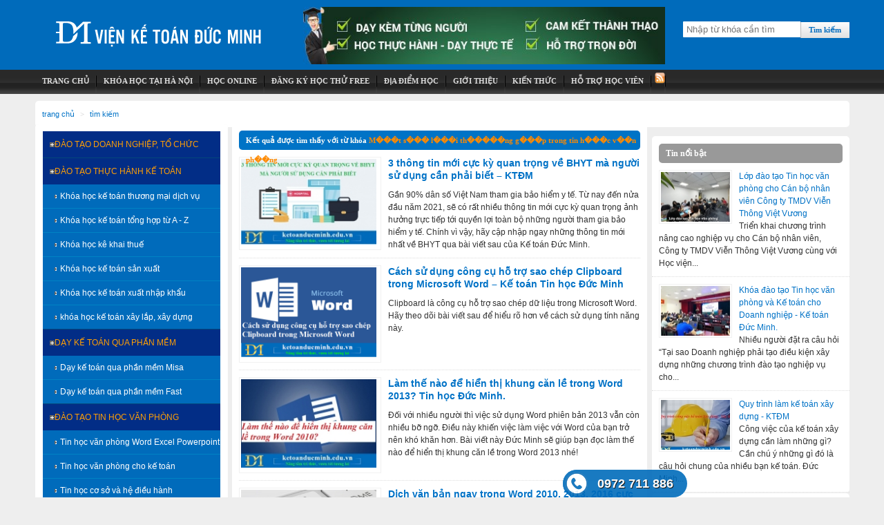

--- FILE ---
content_type: text/html; charset=UTF-8
request_url: https://ketoanducminh.edu.vn/front/search/+M%EF%BF%BD%EF%BF%BD%EF%BF%BDt+s%EF%BF%BD%EF%BF%BD%EF%BF%BD+l%EF%BF%BD%EF%BF%BD%EF%BF%BDi+th%EF%BF%BD%EF%BF%BD%EF%BF%BD%EF%BF%BD%EF%BF%BDng+g%EF%BF%BD%EF%BF%BD%EF%BF%BDp+trong+tin+h%EF%BF%BD%EF%BF%BD%EF%BF%BDc+v%EF%BF%BD%EF%BF%BDn+ph%EF%BF%BD%EF%BF%BDng/1
body_size: 15668
content:
<!DOCTYPE html>
<html lang="vi" xmlns="www.w3.org/1999/xhtml">
    <head>
        <meta http-equiv="Content-Type" content="text/html; charset=utf-8" />
        <meta name="viewport" content="width=device-width, height=device-height">
            <meta name="keywords" content="kế toán thuế,đào tạo kế toán,học kế toán,thực tập kế toán,kế toán thực tế,tin học văn phòng,thực hành kế toán,Kế toán thực hành" />
            <meta name="description" content="Kế toán Đức Minh - địa chỉ dạy kế toán vô cùng uy tín ở Hà Nội | Cầm tay chỉ việc, thời gian học vô hạn, đảm bảo thành thạo, hỗ trợ trọn đời,..." />
            <meta name="DC.title" content="Đào tạo kế toán,kế toán thuế,kế toán thực tế,tin học văn phòng" />
            <meta name="geo.region" content="VN-HN" />
            <meta name="geo.position" content="21.036447;105.784999" />
            <meta name="ICBM" content="21.036447, 105.784999" />

            <meta http-equiv="content-language" content="vi" />
            <meta name='revisit-after' content='1 days' />
            <meta property="fb:app_id" content="746443348701430"/>


            <meta property="article:author" content="https://www.facebook.com/thuchanh.ketoanducminh" />

            <title>Danh sách kết quả tìm kiếm</title>
            <base href="https://ketoanducminh.edu.vn/" />
            <meta name="googlebot" content="noindex">                <link rel="shortcut icon" href="https://ketoanducminh.edu.vn/images/ducminh/favicon.ico" />
                <link rel="stylesheet" href="https://ketoanducminh.edu.vn/css/templates.css?v=15012019" type="text/css" />
                <link rel="publisher" href="https://plus.google.com/+Ketoanducminhvien-ke-toan-thuc-te/" />
                <link rel="author" href="https://plus.google.com/u/0/100640652253152422016" />

<!--                 <style>
body{
-webkit-touch-callout: none;
-webkit-user-select: none;
-moz-user-select: none;
-ms-user-select: none;
-o-user-select: none;
user-select: none;
}
</style> -->
<!-- Google Tag Manager -->
<script>(function(w,d,s,l,i){w[l]=w[l]||[];w[l].push({'gtm.start':
new Date().getTime(),event:'gtm.js'});var f=d.getElementsByTagName(s)[0],
j=d.createElement(s),dl=l!='dataLayer'?'&l='+l:'';j.async=true;j.src=
'https://www.googletagmanager.com/gtm.js?id='+i+dl;f.parentNode.insertBefore(j,f);
})(window,document,'script','dataLayer','GTM-5RKTKDN');</script>
<!-- End Google Tag Manager -->

				                <!-- Global site tag (gtag.js) - Google Analytics -->
<script async src="https://www.googletagmanager.com/gtag/js?id=UA-9881028-2"></script>
<script>
  window.dataLayer = window.dataLayer || [];
  function gtag(){dataLayer.push(arguments);}
  gtag('js', new Date());

  gtag('config', 'UA-9881028-2');
</script>

				
<!-- Meta Pixel Code -->
<script>
!function(f,b,e,v,n,t,s)
{if(f.fbq)return;n=f.fbq=function(){n.callMethod?
n.callMethod.apply(n,arguments):n.queue.push(arguments)};
if(!f._fbq)f._fbq=n;n.push=n;n.loaded=!0;n.version='2.0';
n.queue=[];t=b.createElement(e);t.async=!0;
t.src=v;s=b.getElementsByTagName(e)[0];
s.parentNode.insertBefore(t,s)}(window, document,'script',
'https://connect.facebook.net/en_US/fbevents.js');
fbq('init', '735159532154789');
fbq('track', 'PageView');
</script>
<noscript><img height="1" width="1" style="display:none"
src="https://www.facebook.com/tr?id=735159532154789&ev=PageView&noscript=1"
/></noscript>
<!-- End Meta Pixel Code -->


<!-- Global site tag (gtag.js) - Google Ads: 951343367 -->
<script async src="https://www.googletagmanager.com/gtag/js?id=AW-951343367"></script>
<script>
  window.dataLayer = window.dataLayer || [];
  function gtag(){dataLayer.push(arguments);}
  gtag('js', new Date());

  gtag('config', 'AW-951343367');
</script>

<script>
window.addEventListener('load', function() { 
  if(window.location.pathname.match('/front/contact/') && jQuery('div:contains(Đăng Ký thành công! Cảm ơn bạn đã quan tâm tới Học Viện Kế Toán Đức Minh)').length>0){
    gtag('event', 'conversion', {'send_to': 'AW-951343367/WbZQCLSgomQQh7LRxQM'});
  }  
})
</script>

<script>
window.addEventListener('load',function(){
  jQuery('[href^="tel:"]').click(function(){
    gtag('event', 'conversion', {'send_to': 'AW-951343367/sMWmCKLUgH4Qh7LRxQM'});
  })
})
</script>


                </head>
                <body>

                    <!-- Google Tag Manager (noscript) -->
<noscript><iframe src="https://www.googletagmanager.com/ns.html?id=GTM-5RKTKDN"
height="0" width="0" style="display:none;visibility:hidden"></iframe></noscript>
<!-- End Google Tag Manager (noscript) -->

                    <div id="page">
                        <div class="header">
                            <div class="top">
                                <a class="logo0" title="Học viện kế toán Đức Minh" href="https://ketoanducminh.edu.vn/"></a>
                                        <div style="float: left; margin-left: 20px; width: 555px; height: 88px;"><!--<div >-->
<div class="adv">
        <a title="Các khóa học kế toán" href="https://ketoanducminh.edu.vn/tin-tuc/72/1628/khoa-hoc-ke-toan-tin-hoc-van-phong.html" target="_blank" rel="nofollow"><img title="Các khóa học kế toán" alt="Các khóa học kế toán"   src="https://ketoanducminh.edu.vn/images/adv/555x881.jpg" /></a>
            <div class="clear"></div>
</div>
</div>

                                    <div class="timkiem">
                                        <div id="search">
                                            <form onsubmit="return checkSearch();" name="search" action="https://ketoanducminh.edu.vn/front/search/" method="POST"> 
                                                <input class="box_search" type="text" name="keyword" placeholder="Nhập từ khóa cần tìm" maxlength="50" /><input type="submit" value="Tìm kiếm" class="btnsearch"/>
                                            </form>
                                        </div>
                                    </div>
                                    <script>
                                        function checkSearch() {
                                            if ($('input:text[name=keyword]').val().length < 3) {
                                                alert('Từ khóa tìm kiếm phải có ít nhất 3 ký tự');
                                                return false;
                                            }
                                        }
                                    </script>

                                <div class="clear"></div>
                            </div>
                            <!--main menu-->
                            <div id="main_menu">
<ul class="menu_top">
    <li ><a title="Trang Chủ" href="https://ketoanducminh.edu.vn/"><span>Trang Chủ</span></a></li>
    <li ><a title="khóa học kế toán và khóa học tin học văn phòng" href="https://ketoanducminh.edu.vn/tin-tuc/72/Khoa-hoc-Ke-toan---Tin-hoc-van-phong"><span>Khóa Học tại hà nội</span></a>
        <ul>
                    <li><a title="khóa học kế toán" href="https://ketoanducminh.edu.vn/tin-tuc/72/Khoa-hoc-Ke-toan---Tin-hoc-van-phong#ketoanthucte" >Kế toán thực tế</a></li>
                    <li><a title="khóa học tin học văn phòng" href="https://ketoanducminh.edu.vn/tin-tuc/72/Khoa-hoc-Ke-toan---Tin-hoc-van-phong#tinhocvanphong" >Tin học văn phòng</a></li>
        </ul>
    </li>
    <li ><a title="Học online" href="https://unica.vn?aff=138601&src=ketoanducminh" target="_blank"><span>Học online</span></a>
        <ul>
                    <!-- <li><a title="Khóa học kế toán online" href="https://unica.vn/tag/ke-toan?aff=138601&src=ketoanducminh"  target="_blank">Khóa Học Kế toán Oline</a></li> -->
                    <!-- <li><a title="Tin học văn phòng - Word" href="https://unica.vn/tag/word?aff=138601&src=ketoanducminh"  target="_blank">Khóa Học Word Online</a></li> -->
                    <li><a title="Tin học văn phòng - Excel" href="https://unica.vn/khoa-hoc-excel-co-ban-danh-cho-nguoi-moi-bat-dau-va-nhung-nguoi-can-he-thong-lai-kien-thuc?aff=138601&src=ketoanducminh"  target="_blank">Khóa Học Excel Online</a></li>
                    <!-- <li><a title="Tin học văn phòng - Powerpoint" href="https://unica.vn/tag/powerpoint?aff=138601&src=ketoanducminh"  target="_blank">Khóa Học Powerpoint Online</a></li> -->

        </ul>
    </li>
    <li class="last "><a title="Đăng ký học thử miễn phí" href="ck" rel="nofollow"><span>Đăng ký học thử FREE</span></a></li>
    <li><a title="Địa chỉ học kế toán, tin học văn phòng tại hà nội" href="https://ketoanducminh.edu.vn/bando" rel="nofollow"><span>Địa điểm học</span></a>
        <ul>
            <!-- <li><a title="Học kế toán tại Đống Đa" target="_blank" href="http://ketoanducminh.edu.vn/bando#dongda"  rel="nofollow">Chi nhánh Đống Đa</a></li> -->
            <li><a title="Học kế toán tại Cầu Giấy" target="_blank" href="https://ketoanducminh.edu.vn/bando#caugiay" rel="nofollow">Cầu Giấy - Hà Nội</a></li>
            <li><a title="Học kế toán tại Hoàng Mai, Thanh Trì" target="_blank" href="https://ketoanducminh.edu.vn/bando#linhdam" rel="nofollow">Linh Đàm - Hà Nội</a></li>
            <li><a title="Học kế toán tại Hà Đông" target="_blank" href="https://ketoanducminh.edu.vn/bando#hadong" rel="nofollow">Hà Đông - Hà Nội</a></li>
             <li><a title="Học kế toán tại Gò Vấp - Hồ Chí Minh" target="_blank" href="https://ketoanducminh.edu.vn/bando#hcm" rel="nofollow">Gò Vấp - TP Hồ Chí Minh</a></li>
        </ul>
    </li>
            <li ><a title="" href="https://ketoanducminh.edu.vn/tin-tuc/68/Gioi-thieu" ><span>Giới thiệu</span></a>
                <ul>
                                    </ul>
        </li>
            <li ><a title="" href="https://ketoanducminh.edu.vn/tin-tuc/45/Tu-van-kien-thuc" ><span>Kiến thức</span></a>
                <ul>
                                            <li><a title=""  href="https://ketoanducminh.edu.vn/tin-tuc/102/Kien-thuc-tin-hoc-van-phong" >Kiến thức, thủ thuật tin học văn phòng</a></li>
                                            <li><a title=""  href="https://ketoanducminh.edu.vn/tin-tuc/77/Kien-thuc-ke-toan" >Kiến thức kế toán cho người đi làm</a></li>
                                            <li><a title=""  href="https://ketoanducminh.edu.vn/tin-tuc/70/Thong-tin-ve-thue" >Thông tin về thuế</a></li>
                                            <li><a title=""  href="https://ketoanducminh.edu.vn/tin-tuc/110/Hoi-dap-ke-toan" >Hỏi đáp kế toán</a></li>
                                            <li><a title=""  href="https://ketoanducminh.edu.vn/tin-tuc/109/Kien-thuc-ke-toan-cho-sinh-vien" >Kiến thức kế toán cho sinh viên</a></li>
                                            <li><a title=""  href="https://ketoanducminh.edu.vn/tin-tuc/103/Thong-tin-khac" >Thông tin khác</a></li>
                                    </ul>
        </li>
        <li ><a title="Hỗ trợ học viên" href="#"><span>Hỗ trợ học viên</span></a>
        <ul>
            <li><a title="việc làm kế toán tại hà nội" href="http://tuyendungketoan.net" rel="nofollow"><span>Việc làm kế toán</span></a></li>
            <li><a title="Download tài liệu" href="http://112doc.com"><span>Tài liệu kế toán</span></a></li>
            <li><a title="Download phần mềm" href="download"><span>Phần mềm kế toán</span></a></li>
            <li><a title="Gõ 10 ngón online" href="https://ketoanducminh.edu.vn/go10ngon"><span>Gõ 10 ngón online</span></a></li>
            <li><a title="Thi trắc nghiệm kế toán, tin học văn phòng" href="https://ketoanducminh.edu.vn/tracnghiem"><span>Trắc nghiệm kiến thức</span></a></li>
        </ul>
    </li>
   <!-- <li><a title="hoc ke toan tong hop online" target="_blank" href="http://tracnghiem.ketoanducminh.com"><span>Thi trắc nghiệm</span></a>
        <ul>
            <li><a title="Thi trắc nghiệm kế toán online, tự học kế toán qua mạng" target="_blank" href="http://tracnghiem.ketoanducminh.com?mamon=10" >Trắc nghiệm kế toán</a></li>
            <li><a title="Thi trắc nghiệm tin học văn phòng, hoc tin hoc van phong" target="_blank" href="http://tracnghiem.ketoanducminh.com?mamon=11" >Tin học văn phòng</a></li>
        </ul>
    </li>-->
    <li class="last"><a class="rss" title="rss" style="float:right; cursor: pointer" target="_blank" href="rss/news.rss"><img alt="rss" src="images/ducminh/rss.png" title="rss"></a></li>
</ul>                                <div class="gplus" style="z-index: 1"><g:plusone></g:plusone></div>
                            </div>
                            <!--end main menu-->
                            <!--<div style="clear:both"></div>-->

                        </div>
                        <div class="main-content">
                            <ul class="breadcrumb">
                    <li><a href="/" title="Trang chủ">Trang chủ</a></li>
                    <li><a href="" title=Tìm kiếm>Tìm kiếm</a></li>            </ul>
                            <div class="col-left">
<ul class="menu_left radi3">
        <li class="normal" ><a title="" href="https://ketoanducminh.edu.vn/khoa-hoc/126/Dao-tao-Doanh-nghiep-to-chuc" ><i></i>Đào tạo Doanh nghiệp, Tổ chức</a>
                    </li>
        <li class="normal" ><a title="" href="https://ketoanducminh.edu.vn/khoa-hoc/76/Dao-tao-thuc-hanh-ke-toan" ><i></i>Đào tạo thực hành kế toán</a>
                            <ul>
                                            <li><a title=""  href="https://ketoanducminh.edu.vn/khoa-hoc/79/Ke-toan-thuong-mai-dich-vu" ><i></i><span>Khóa học kế toán thương mại dịch vụ</span></a></li>
                                            <li><a title=""  href="https://ketoanducminh.edu.vn/khoa-hoc/85/Ke-toan-tong-hop-cac-loai-hinh-doanh-nghiep" ><i></i><span>Khóa học kế toán tổng hợp từ A - Z</span></a></li>
                                            <li><a title=""  href="https://ketoanducminh.edu.vn/khoa-hoc/97/Ke-khai-thue" ><i></i><span>Khóa học kê khai thuế</span></a></li>
                                            <li><a title=""  href="https://ketoanducminh.edu.vn/khoa-hoc/80/Ke-toan-san-xuat" ><i></i><span>Khóa học kế toán sản xuất</span></a></li>
                                            <li><a title=""  href="https://ketoanducminh.edu.vn/khoa-hoc/84/Ke-toan-xuat-nhap-khau" ><i></i><span>Khóa học kế toán xuất nhập khẩu</span></a></li>
                                            <li><a title=""  href="https://ketoanducminh.edu.vn/khoa-hoc/81/Ke-toan-xay-lap-xay-dung" ><i></i><span>khóa học kế toán xây lắp, xây dựng</span></a></li>
                                    </ul>
                    </li>
        <li class="normal" ><a title="" href="https://ketoanducminh.edu.vn/khoa-hoc/86/Phan-mem-ke-toan" ><i></i>Dạy kế toán qua phần mềm</a>
                            <ul>
                                            <li><a title=""  href="https://ketoanducminh.edu.vn/khoa-hoc/96/Phan-mem-ke-toan-Misa" ><i></i><span>Dạy kế toán qua phần mềm Misa</span></a></li>
                                            <li><a title=""  href="https://ketoanducminh.edu.vn/khoa-hoc/95/Phan-mem-ke-toan-Fast" ><i></i><span>Dạy kế toán qua phần mềm Fast</span></a></li>
                                    </ul>
                    </li>
        <li class="normal" ><a title="" href="https://ketoanducminh.edu.vn/khoa-hoc/73/Dao-tao-tin-hoc-van-phong" ><i></i>Đào tạo tin học văn phòng</a>
                            <ul>
                                            <li><a title=""  href="https://ketoanducminh.edu.vn/khoa-hoc/100/tin-hoc-van-phong-co-ban" ><i></i><span>Tin học văn phòng Word Excel Powerpoint</span></a></li>
                                            <li><a title=""  href="https://ketoanducminh.edu.vn/khoa-hoc/105/Tin-hoc-van-phong-cho-ke-toan" ><i></i><span>Tin học văn phòng cho kế toán</span></a></li>
                                            <li><a title=""  href="https://ketoanducminh.edu.vn/khoa-hoc/104/Khoa-tin-hoc-co-so-va-he-dieu-hanh" ><i></i><span>Tin học cơ sở và hệ điều hành</span></a></li>
                                            <li><a title=""  href="https://ketoanducminh.edu.vn/khoa-hoc/101/chung-chi-tin-hoc" ><i></i><span>Chứng chỉ tin học</span></a></li>
                                    </ul>
                    </li>
        <li class="normal" ><a title="" href="https://ketoanducminh.edu.vn/khoa-hoc/87/ke-toan-nang-cao" ><i></i>Dạy kế toán nâng cao</a>
                            <ul>
                                            <li><a title=""  href="https://ketoanducminh.edu.vn/khoa-hoc/88/Ke-toan-hanh-chinh-su-nghiep" ><i></i><span>Dạy kế toán hành chính sự nghiệp</span></a></li>
                                            <li><a title=""  href="https://ketoanducminh.edu.vn/khoa-hoc/89/Ke-toan-thue-nang-cao" ><i></i><span>Dạy kế toán thuế nâng cao</span></a></li>
                                    </ul>
                    </li>
        <li class="normal" ><a title="" href="https://ketoanducminh.edu.vn/khoa-hoc/78/Thuc-tap-ke-toan" ><i></i>Thực tập làm kế toán</a>
                    </li>
        <li class="normal" ><a title="" href="https://ketoanducminh.edu.vn/tin-tuc/69/4303/Khoa-hoc-ke-toan-tin-hoc-online.html" ><i></i>KHÓA HỌC ONLNE</a>
                <ul>
                    <li><a title="Khóa học kế toán thương mại dịch vụ online" href="https://lakita.vn/ke-toan-trong-doanh-nghiep-thuong-mai-dich-vu-tong-hop-tù-a-z-2222.html?link=6868" >Khóa Học Kế toán Oline</a></li>
                    <li><a title="Trọn Bộ Quản Trị Tài Chính Kế Toán Dành Cho Các Nhà Quản Lý" href="https://lakita.vn/tron-bo-quan-tri-tai-chinh-ke-toan-danh-cho-cac-nha-quan-ly-280.html?link=6868" >Kế Toán cho quản lý</a></li>
                    <li><a title="Tin học văn phòng - Word" href="https://lakita.vn/tin-hoc-van-phong-word-2125.html?link=6868" >Khóa Học Word Online</a></li>
                    <li><a title="Excel từ cơ bản tới chuyên sâu dành riêng cho kế toán" href="https://lakita.vn/hoc-excel-excel-tu-co-ban-to-chuyen-sau-danh-rieng-cho-ke-toan-216.html?link=6868" >Khóa Học Excel Cho Kế Toán Online</a></li>
                    <li><a title="Bí quyết làm chủ Excel năm 2019" href="https://lakita.vn/bi-quyet-lam-chu-excel-nam-2019-237.html?link=6868" >Khóa Học Excel Cơ bản</a></li>
                    
                </ul>
            </li>
        </ul>
        
<br>
<!--<b>&nbsp;&nbsp;&nbsp;Địa điểm học: </b>-->
<ul class="chinhanh">
    <li style="font-size: 10pt;"><b>Địa điểm học</b></i>
<!--     <li><a rel="nofollow" title="Xem bản đồ đến lớp kế toán tại Đống Đa" href="bando#dongda"><i></i>Cơ Sở Đống Đa</a></li> -->
    <li><a title="Xem bản đồ đến Cơ Sở Cầu Giấy - Hà Nội" href="bando#caugiay"><i></i>Cầu Giấy - Hà Nội</a></li>
    <li><a title="Xem bản đồ đến Cơ Sở Hoàng Mai - Hà Nội" href="bando#linhdam"><i></i>Linh Đàm - Hà Nội</a></li> 
    <li><a title="Xem bản đồ đến Cơ Sở Hà Đông - Hà Nội" href="bando#hadong"><i></i>Hà Đông - Hà Nội</a></li>
    <li><a title="Xem bản đồ đến Cơ Sở Gò Vấp - HCM" href="bando#hcm"><i></i>Gò Vấp - TP Hồ Chí Minh</a></li>
</ul>
<br />
<br /><!-- <script>(function(d, s, id) {
  var js, fjs = d.getElementsByTagName(s)[0];
  if (d.getElementById(id)) return;
  js = d.createElement(s); js.id = id;
  js.src = "//connect.facebook.net/vi_VN/sdk.js#xfbml=1&version=v2.8&appId=193070881037183";
  fjs.parentNode.insertBefore(js, fjs);
}(document, 'script', 'facebook-jssdk'));</script>
<div style="margin: 0 0 10px; background-color: #FFF;">
<div class="fb-page" data-href="https://www.facebook.com/TUY%E1%BB%82N-D%E1%BB%A4NG-K%E1%BA%BE-TO%C3%81N-440612416068808/" data-tabs="timeline" data-width="279" data-small-header="true" data-adapt-container-width="true" data-hide-cover="false" data-show-facepile="true"><blockquote cite="https://www.facebook.com/TUY%E1%BB%82N-D%E1%BB%A4NG-K%E1%BA%BE-TO%C3%81N-440612416068808/" class="fb-xfbml-parse-ignore"><a href="https://www.facebook.com/TUY%E1%BB%82N-D%E1%BB%A4NG-K%E1%BA%BE-TO%C3%81N-440612416068808/">TUYỂN DỤNG KẾ TOÁN</a></blockquote></div>
</div>
 --><div class="nBlock radi3" >
	<div class="box_header radi3"><h3>Tin mới</h3></div>
		<div class="block_content_detail">
		<div id="highlights">
            <div class="news_item botom_doted">
            <div class="news-img">
                <a title="Phân nhóm hộ kinh doanh mà bạn cần nắm được – Kế toán Đức Minh" style="background: url('https://ketoanducminh.edu.vn/uploads/News/pic/thumbs/1764216535phân_loại_HKD-110-0.jpg') no-repeat scroll center center transparent;" rel="thumbnail" href="tin-tuc/77/6700/Phan-nhom-ho-kinh-doanh-ma-ban-can-nam-duoc-–-Ke-toan-Duc-Minh.html">
                    <img alt="Phân nhóm hộ kinh doanh mà bạn cần nắm được – Kế toán Đức Minh" height="72" width="100" src="images/spacer.gif" title="Xem ảnh">
                </a>
            </div>
            <div class="news-content">
                <div>
                   <a title="Phân nhóm hộ kinh doanh mà bạn cần nắm được – Kế toán Đức Minh" href="tin-tuc/77/6700/Phan-nhom-ho-kinh-doanh-ma-ban-can-nam-duoc-–-Ke-toan-Duc-Minh.html" >Phân nhóm hộ kinh doanh mà bạn cần nắm được – Kế toán Đức Minh</a><br />
                    Hộ kinh doanh hiện nay được phân loại theo nhóm như thế nào? Cùng Kế toán Đức Minh tìm hiểu rõ hơn qua bài viết sau đây...                </div>
            </div>
            <div class="clear"></div>
        </div>
                <div class="news_item botom_doted">
            <div class="news-img">
                <a title="Sử dụng lao động chưa đủ tuổi lao động sẽ bị xử phạt như thế nào? Kế toán Đức Minh." style="background: url('https://ketoanducminh.edu.vn/uploads/News/pic/thumbs/1764214266Lđ_chưa_đủ_tuổi-110-0.jpg') no-repeat scroll center center transparent;" rel="thumbnail" href="tin-tuc/77/6699/Su-dung-lao-dong-chua-du-tuoi-lao-dong-se-bi-xu-phat-nhu-the-nao-Ke-toan-Duc-Minh..html">
                    <img alt="Sử dụng lao động chưa đủ tuổi lao động sẽ bị xử phạt như thế nào? Kế toán Đức Minh." height="72" width="100" src="images/spacer.gif" title="Xem ảnh">
                </a>
            </div>
            <div class="news-content">
                <div>
                   <a title="Sử dụng lao động chưa đủ tuổi lao động sẽ bị xử phạt như thế nào? Kế toán Đức Minh." href="tin-tuc/77/6699/Su-dung-lao-dong-chua-du-tuoi-lao-dong-se-bi-xu-phat-nhu-the-nao-Ke-toan-Duc-Minh..html" >Sử dụng lao động chưa đủ tuổi lao động sẽ bị xử phạt như thế nào? Kế toán Đức Minh.</a><br />
                    Hiện tại có một cơ sở sử dụng lao động trẻ em chưa đủ tuổi lao động, không có hợp đồng lao động và có dấu hiệu bóc lột...                </div>
            </div>
            <div class="clear"></div>
        </div>
                <div class="news_item botom_doted">
            <div class="news-img">
                <a title="Hướng dẫn hạch toán kế toán tại Công ty kinh doanh bất động sản – Kế toán Đức Minh." style="background: url('https://ketoanducminh.edu.vn/uploads/News/pic/thumbs/1764144437kinh_doanh_bđs1-110-0.png') no-repeat scroll center center transparent;" rel="thumbnail" href="tin-tuc/77/6698/Huong-dan-hach-toan-ke-toan-tai-Cong-ty-kinh-doanh-bat-dong-san-–-Ke-toan-Duc-Minh..html">
                    <img alt="Hướng dẫn hạch toán kế toán tại Công ty kinh doanh bất động sản – Kế toán Đức Minh." height="72" width="100" src="images/spacer.gif" title="Xem ảnh">
                </a>
            </div>
            <div class="news-content">
                <div>
                   <a title="Hướng dẫn hạch toán kế toán tại Công ty kinh doanh bất động sản – Kế toán Đức Minh." href="tin-tuc/77/6698/Huong-dan-hach-toan-ke-toan-tai-Cong-ty-kinh-doanh-bat-dong-san-–-Ke-toan-Duc-Minh..html" >Hướng dẫn hạch toán kế toán tại Công ty kinh doanh bất động sản – Kế toán Đức Minh.</a><br />
                    Đối với công ty kinh doanh bất động sản thì kế toán sẽ phải chú ý và hạch toán những nghiệp vụ nào? Cùng Kế toán Đức...                </div>
            </div>
            <div class="clear"></div>
        </div>
                <div class="news_item botom_doted">
            <div class="news-img">
                <a title="Hộ kinh doanh nhiều mã số thuế: Xuất hóa đơn thế nào? Kế toán Đức Minh." style="background: url('https://ketoanducminh.edu.vn/uploads/News/pic/thumbs/1764142522xuất_hóa_đơn_HKD-110-0.jpg') no-repeat scroll center center transparent;" rel="thumbnail" href="tin-tuc/77/6697/Ho-kinh-doanh-nhieu-ma-so-thue-Xuat-hoa-don-the-nao-Ke-toan-Duc-Minh..html">
                    <img alt="Hộ kinh doanh nhiều mã số thuế: Xuất hóa đơn thế nào? Kế toán Đức Minh." height="72" width="100" src="images/spacer.gif" title="Xem ảnh">
                </a>
            </div>
            <div class="news-content">
                <div>
                   <a title="Hộ kinh doanh nhiều mã số thuế: Xuất hóa đơn thế nào? Kế toán Đức Minh." href="tin-tuc/77/6697/Ho-kinh-doanh-nhieu-ma-so-thue-Xuat-hoa-don-the-nao-Ke-toan-Duc-Minh..html" >Hộ kinh doanh nhiều mã số thuế: Xuất hóa đơn thế nào? Kế toán Đức Minh.</a><br />
                    Thực tế, nhiều hộ kinh doanh vừa kinh doanh trên sàn thương mại điện tử, vừa duy trì cửa hàng truyền thống. Việc kê...                </div>
            </div>
            <div class="clear"></div>
        </div>
                <div class="news_item botom_doted">
            <div class="news-img">
                <a title="Hộ kinh doanh có được áp dụng giảm trừ gia cảnh khi nộp thuế TNCN? Kế toán Đức Minh." style="background: url('https://ketoanducminh.edu.vn/uploads/News/pic/thumbs/1764127513giảm_trừ_gia_cảnh1-110-0.png') no-repeat scroll center center transparent;" rel="thumbnail" href="tin-tuc/77/6696/Ho-kinh-doanh-co-duoc-ap-dung-giam-tru-gia-canh-khi-nop-thue-TNCN-Ke-toan-Duc-Minh..html">
                    <img alt="Hộ kinh doanh có được áp dụng giảm trừ gia cảnh khi nộp thuế TNCN? Kế toán Đức Minh." height="72" width="100" src="images/spacer.gif" title="Xem ảnh">
                </a>
            </div>
            <div class="news-content">
                <div>
                   <a title="Hộ kinh doanh có được áp dụng giảm trừ gia cảnh khi nộp thuế TNCN? Kế toán Đức Minh." href="tin-tuc/77/6696/Ho-kinh-doanh-co-duoc-ap-dung-giam-tru-gia-canh-khi-nop-thue-TNCN-Ke-toan-Duc-Minh..html" >Hộ kinh doanh có được áp dụng giảm trừ gia cảnh khi nộp thuế TNCN? Kế toán Đức Minh.</a><br />
                    Mức giảm trừ gia cảnh dự kiến điều chỉnh từ năm 2026 thu hút sự quan tâm của nhiều cá nhân kinh doanh. Trong bối cảnh...                </div>
            </div>
            <div class="clear"></div>
        </div>
        </div>	</div>
	<div style="clear:both"></div>
</div><div class="nBlock radi3" >
	<div class="box_header radi3"><h3>Hình ảnh</h3></div>
		<div class="block_content_detail">
		<div class="padding10">
    		<div class="img_ducminh">
			<a title="" href="front/gallery/20">
				<img width="80" alt="https://ketoanducminh.edu.vn/" height="64" src="./images/album/20/26.36__thumb.jpg" title="Xem ảnh">
			</a>
		</div>
				<div class="img_ducminh">
			<a title="10-8" href="front/gallery/18">
				<img width="80" alt="https://ketoanducminh.edu.vn/10-8" height="64" src="./images/album/18/919973_370632016399363_1721445794_o_thumb.jpg" title="Xem ảnh">
			</a>
		</div>
				<div class="img_ducminh">
			<a title="" href="front/gallery/39">
				<img width="80" alt="https://ketoanducminh.edu.vn/" height="64" src="./images/album/39/27335087_1314017732037328_111590075_o_thumb.jpg" title="Xem ảnh">
			</a>
		</div>
				<div class="img_ducminh">
			<a title="333" href="front/gallery/14">
				<img width="80" alt="https://ketoanducminh.edu.vn/333" height="64" src="./images/album/14/aaa_(32)_thumb.JPG" title="Xem ảnh">
			</a>
		</div>
				<div class="img_ducminh">
			<a title="pic 7" href="front/gallery/16">
				<img width="80" alt="https://ketoanducminh.edu.vn/pic 7" height="64" src="./images/album/16/WP_20130714_183_thumb.jpg" title="Xem ảnh">
			</a>
		</div>
				<div class="img_ducminh">
			<a title="" href="front/gallery/33">
				<img width="80" alt="https://ketoanducminh.edu.vn/" height="64" src="./images/album/33/IMG_1642_thumb.JPG" title="Xem ảnh">
			</a>
		</div>
			<div style="clear:both;"></div>
        </div>	</div>
	<div style="clear:both"></div>
</div><div class="nBlock radi3" >
	<div class="box_header radi3"><h3>Chủ đề tìm nhiều</h3></div>
		<div class="block_content_detail">
		<div class="padding10">
        <a rel="nofollow" style="font-size: 25.5px" href="https://ketoanducminh.edu.vn/front/search/thực+hành+kế+toán/1" title="thực hành kế toán">thực hành kế toán</a><span>,</span>
                <a rel="nofollow" style="font-size: 25px" href="https://ketoanducminh.edu.vn/front/search/kê+khai+thuế/1" title="kê khai thuế">kê khai thuế</a><span>,</span>
                <a rel="nofollow" style="font-size: 24.5px" href="https://ketoanducminh.edu.vn/front/search/quyết+toán+thuế+/1" title="quyết toán thuế ">quyết toán thuế </a><span>,</span>
                <a rel="nofollow" style="font-size: 24px" href="https://ketoanducminh.edu.vn/front/search/kế+toán+thuế/1" title="kế toán thuế">kế toán thuế</a><span>,</span>
                <a rel="nofollow" style="font-size: 23.5px" href="https://ketoanducminh.edu.vn/front/search/hoc+ke+toan+thuc+hanh/1" title="hoc ke toan thuc hanh">hoc ke toan thuc hanh</a><span>,</span>
                <a rel="nofollow" style="font-size: 23px" href="https://ketoanducminh.edu.vn/front/search/thực+hành+kế+toán+thuế/1" title="thực hành kế toán thuế">thực hành kế toán thuế</a><span>,</span>
                <a rel="nofollow" style="font-size: 22.5px" href="https://ketoanducminh.edu.vn/front/search/kế+toán+xây+lắp/1" title="kế toán xây lắp">kế toán xây lắp</a><span>,</span>
                <a rel="nofollow" style="font-size: 22px" href="https://ketoanducminh.edu.vn/front/search/đào+tạo+kế+toán/1" title="đào tạo kế toán">đào tạo kế toán</a><span>,</span>
                <a rel="nofollow" style="font-size: 21.5px" href="https://ketoanducminh.edu.vn/front/search/tim+lop+hoc+ke+toan+thuc+te/1" title="tim lop hoc ke toan thuc te">tim lop hoc ke toan thuc te</a><span>,</span>
                <a rel="nofollow" style="font-size: 21px" href="https://ketoanducminh.edu.vn/front/search/hoc+ke+toan/1" title="hoc ke toan">hoc ke toan</a><span>,</span>
                <a rel="nofollow" style="font-size: 20.5px" href="https://ketoanducminh.edu.vn/front/search/tim+lop+ke+toan+tong+hop/1" title="tim lop ke toan tong hop">tim lop ke toan tong hop</a><span>,</span>
                <a rel="nofollow" style="font-size: 20px" href="https://ketoanducminh.edu.vn/front/search/kê+khai+thuế+gtgt/1" title="kê khai thuế gtgt">kê khai thuế gtgt</a><span>,</span>
                <a rel="nofollow" style="font-size: 19.5px" href="https://ketoanducminh.edu.vn/front/search/kế+toán+tổng+hợp/1" title="kế toán tổng hợp">kế toán tổng hợp</a><span>,</span>
                <a rel="nofollow" style="font-size: 19px" href="https://ketoanducminh.edu.vn/front/search/học+kê+khai+thuế/1" title="học kê khai thuế">học kê khai thuế</a><span>,</span>
                <a rel="nofollow" style="font-size: 18.5px" href="https://ketoanducminh.edu.vn/front/search/ke+khai+thue+co+ban/1" title="ke khai thue co ban">ke khai thue co ban</a><span>,</span>
                <a rel="nofollow" style="font-size: 18px" href="https://ketoanducminh.edu.vn/front/search/ke+toan+excel/1" title="ke toan excel">ke toan excel</a><span>,</span>
                <a rel="nofollow" style="font-size: 17.5px" href="https://ketoanducminh.edu.vn/front/search/học+kế+toán+thuế/1" title="học kế toán thuế">học kế toán thuế</a><span>,</span>
                <a rel="nofollow" style="font-size: 17px" href="https://ketoanducminh.edu.vn/front/search/hoc+phan+mem+ke+toan+fast/1" title="hoc phan mem ke toan fast">hoc phan mem ke toan fast</a><span>,</span>
                <a rel="nofollow" style="font-size: 16.5px" href="https://ketoanducminh.edu.vn/front/search/học+kế+toán+thực+tế/1" title="học kế toán thực tế">học kế toán thực tế</a><span>,</span>
                <a rel="nofollow" style="font-size: 16px" href="https://ketoanducminh.edu.vn/front/search/tin+học+văn+phòng+nâng+cao/1" title="tin học văn phòng nâng cao">tin học văn phòng nâng cao</a><span>,</span>
                <a rel="nofollow" style="font-size: 15.5px" href="https://ketoanducminh.edu.vn/front/search/tuyển+dụng+kế+toán+/1" title="tuyển dụng kế toán ">tuyển dụng kế toán </a><span>,</span>
                <a rel="nofollow" style="font-size: 15px" href="https://ketoanducminh.edu.vn/front/search/hoc+khai+bao+thue+/1" title="hoc khai bao thue ">hoc khai bao thue </a><span>,</span>
                <a rel="nofollow" style="font-size: 14.5px" href="https://ketoanducminh.edu.vn/front/search/cac+buoc+ke+khai+thue/1" title="cac buoc ke khai thue">cac buoc ke khai thue</a><span>,</span>
                <a rel="nofollow" style="font-size: 14px" href="https://ketoanducminh.edu.vn/front/search/tin+học+văn+phòng/1" title="tin học văn phòng">tin học văn phòng</a><span>,</span>
                <a rel="nofollow" style="font-size: 13.5px" href="https://ketoanducminh.edu.vn/front/search/thuế+gtgt/1" title="thuế gtgt">thuế gtgt</a><span>,</span>
                <a rel="nofollow" style="font-size: 13px" href="https://ketoanducminh.edu.vn/front/search/hướng+dẫn+kế+khai+thuế/1" title="hướng dẫn kế khai thuế">hướng dẫn kế khai thuế</a><span>,</span>
                <a rel="nofollow" style="font-size: 12.5px" href="https://ketoanducminh.edu.vn/front/search/khoá+học+kê+khai+thuế/1" title="khoá học kê khai thuế">khoá học kê khai thuế</a><span>,</span>
                <a rel="nofollow" style="font-size: 12px" href="https://ketoanducminh.edu.vn/front/search/kế+toán+nội+bộ/1" title="kế toán nội bộ">kế toán nội bộ</a><span>,</span>
                <a rel="nofollow" style="font-size: 12px" href="https://ketoanducminh.edu.vn/front/search/thuế+thu+nhập+cá+nhân/1" title="thuế thu nhập cá nhân">thuế thu nhập cá nhân</a><span>,</span>
                <a rel="nofollow" style="font-size: 12px" href="https://ketoanducminh.edu.vn/front/search/dao+tao+ke+toan/1" title="dao tao ke toan">dao tao ke toan</a><span>,</span>
                <a rel="nofollow" style="font-size: 12px" href="https://ketoanducminh.edu.vn/front/search/thuế+thu+nhập+doanh+nghiệp/1" title="thuế thu nhập doanh nghiệp">thuế thu nhập doanh nghiệp</a><span>,</span>
                <a rel="nofollow" style="font-size: 12px" href="https://ketoanducminh.edu.vn/front/search/chứng+từ+kế+toán/1" title="chứng từ kế toán">chứng từ kế toán</a><span>,</span>
                <a rel="nofollow" style="font-size: 12px" href="https://ketoanducminh.edu.vn/front/search/kế+toán+thực+tế/1" title="kế toán thực tế">kế toán thực tế</a><span>,</span>
                <a rel="nofollow" style="font-size: 12px" href="https://ketoanducminh.edu.vn/front/search/lập+báo+cáo+tài+chính+/1" title="lập báo cáo tài chính ">lập báo cáo tài chính </a><span>,</span>
                <a rel="nofollow" style="font-size: 12px" href="https://ketoanducminh.edu.vn/front/search/quyết+toán+thuế+tncn/1" title="quyết toán thuế tncn">quyết toán thuế tncn</a><span>,</span>
                <a rel="nofollow" style="font-size: 12px" href="https://ketoanducminh.edu.vn/front/search/thuế+xuất+nhập+khẩu+/1" title="thuế xuất nhập khẩu ">thuế xuất nhập khẩu </a><span>,</span>
                <a rel="nofollow" style="font-size: 12px" href="https://ketoanducminh.edu.vn/front/search/báo+cáo+tài+chính/1" title="báo cáo tài chính">báo cáo tài chính</a><span>,</span>
                <a rel="nofollow" style="font-size: 12px" href="https://ketoanducminh.edu.vn/front/search/đào+tạo+kế+toán+thực+tế/1" title="đào tạo kế toán thực tế">đào tạo kế toán thực tế</a><span>,</span>
                <a rel="nofollow" style="font-size: 12px" href="https://ketoanducminh.edu.vn/front/search/kế+toán+trên+excel/1" title="kế toán trên excel">kế toán trên excel</a><span>,</span>
            </div>	</div>
	<div style="clear:both"></div>
</div>    
</div>
<div class="col-center">
<div class="news_center radi3" style="min-height:868px;">
        <div class="box_news_header radi3">
            Kết quả được tìm thấy với từ khóa <span style="color:#FF8A00"> M���t s��� l���i th�����ng g���p trong tin h���c v��n ph��ng        </div>
                    <div class="news_item botom_doted">
                <div class="news-img">
                    <a rel="thumbnail" href="tin-tuc/77/4772/3-thong-tin-moi-cuc-ky-quan-trong-ve-BHYT-ma-nguoi-su-dung-can-phai-biet-–-KTDM.html">
                        <img width="200" src="uploads/News/pic/thumbs/16075077023_thông_tin_mới_cực_kỳ_quan_trọng_về_BHYT_mà_người_sử_dụng_cần_phải_biết-200-0.jpg" alt="3 thông tin mới cực kỳ quan trọng về BHYT mà người sử dụng cần phải biết – KTĐM" title="3 thông tin mới cực kỳ quan trọng về BHYT mà người sử dụng cần phải biết – KTĐM">
                    </a>
                </div>
                <div class="news-content">
                    <div><strong><a href="tin-tuc/77/4772/3-thong-tin-moi-cuc-ky-quan-trong-ve-BHYT-ma-nguoi-su-dung-can-phai-biet-–-KTDM.html" >3 thông tin mới cực kỳ quan trọng về BHYT mà người sử dụng cần phải biết – KTĐM</a></strong></div>
                    <div>Gần 90% dân số Việt Nam tham gia bảo hiểm y tế. Từ nay đến nửa đầu năm 2021, sẽ có rất nhiều thông tin mới cực kỳ quan trọng ảnh hưởng trực tiếp tới quyền lợi toàn bộ những người tham gia bảo hiểm y tế. Chính vì vậy, hãy cập nhập ngay những thông tin mới nhất về BHYT qua bài viết sau của Kế toán Đức Minh.</div>
                </div>
                <div class="clear"></div>
            </div>
                        <div class="news_item botom_doted">
                <div class="news-img">
                    <a rel="thumbnail" href="tin-tuc/102/4657/Cach-su-dung-cong-cu-ho-tro-sao-chep-Clipboard-trong-Microsoft-Word-–-Ke-toan-Tin-hoc-Duc-Minh.html">
                        <img width="200" src="uploads/News/pic/thumbs/1594558468sử_dụng_clipboar_-200-0.png" alt="Cách sử dụng công cụ hỗ trợ sao chép Clipboard trong Microsoft Word – Kế toán Tin học Đức Minh" title="Cách sử dụng công cụ hỗ trợ sao chép Clipboard trong Microsoft Word – Kế toán Tin học Đức Minh">
                    </a>
                </div>
                <div class="news-content">
                    <div><strong><a href="tin-tuc/102/4657/Cach-su-dung-cong-cu-ho-tro-sao-chep-Clipboard-trong-Microsoft-Word-–-Ke-toan-Tin-hoc-Duc-Minh.html" >Cách sử dụng công cụ hỗ trợ sao chép Clipboard trong Microsoft Word – Kế toán Tin học Đức Minh</a></strong></div>
                    <div>Clipboard là công cụ hỗ trợ sao chép dữ liệu trong Microsoft Word. Hãy theo dõi bài viết sau để hiểu rõ hơn về cách sử dụng tính năng này.</div>
                </div>
                <div class="clear"></div>
            </div>
                        <div class="news_item botom_doted">
                <div class="news-img">
                    <a rel="thumbnail" href="tin-tuc/102/4320/Lam-the-nao-de-hien-thi-khung-can-le-trong-Word-2010-Tin-hoc-Duc-Minh..html">
                        <img width="200" src="uploads/News/pic/thumbs/căn_lề_1.2010_-200-0.jpg" alt="Làm thế nào để hiển thị khung căn lề trong Word 2013? Tin học Đức Minh." title="Làm thế nào để hiển thị khung căn lề trong Word 2013? Tin học Đức Minh.">
                    </a>
                </div>
                <div class="news-content">
                    <div><strong><a href="tin-tuc/102/4320/Lam-the-nao-de-hien-thi-khung-can-le-trong-Word-2010-Tin-hoc-Duc-Minh..html" >Làm thế nào để hiển thị khung căn lề trong Word 2013? Tin học Đức Minh.</a></strong></div>
                    <div>Đối với nhiều người thì việc sử dụng Word phiên bản 2013 vẫn còn nhiều bỡ ngỡ. Điều này khiến việc làm việc với Word của bạn trở nên khó khăn hơn. Bài viết này Đức Minh sẽ giúp bạn đọc làm thế nào để hiển thị khung căn lề trong Word 2013 nhé!</div>
                </div>
                <div class="clear"></div>
            </div>
                        <div class="news_item botom_doted">
                <div class="news-img">
                    <a rel="thumbnail" href="tin-tuc/102/4310/Dich-van-ban-ngay-trong--Word-2010-2013-2016-cuc-ky-don-gian-–-Tin-hoc-Duc-Minh..html">
                        <img width="200" src="uploads/News/pic/thumbs/dịch-200-0.jpg" alt="Dịch văn bản ngay trong  Word 2010, 2013, 2016 cực kỳ đơn giản – Tin học Đức Minh." title="Dịch văn bản ngay trong  Word 2010, 2013, 2016 cực kỳ đơn giản – Tin học Đức Minh.">
                    </a>
                </div>
                <div class="news-content">
                    <div><strong><a href="tin-tuc/102/4310/Dich-van-ban-ngay-trong--Word-2010-2013-2016-cuc-ky-don-gian-–-Tin-hoc-Duc-Minh..html" >Dịch văn bản ngay trong  Word 2010, 2013, 2016 cực kỳ đơn giản – Tin học Đức Minh.</a></strong></div>
                    <div>Nói đến dịch văn bản bạn nghĩ ngay đến công cụ hỗ trợ Google Dịch. Nhưng nay trong bài viết này, Đức Minh sẽ hướng dẫn bạn đọc các thao tác dịch văn bản ngay trong  Word cực kỳ nhanh và đơn giản!</div>
                </div>
                <div class="clear"></div>
            </div>
                        <div class="news_item botom_doted">
                <div class="news-img">
                    <a rel="thumbnail" href="tin-tuc/0/3933/Cach-viet-do-C-trong-Word-Excel-va-Powerpoint---Ke-toan-Duc-Minh..html">
                        <img width="200" src="uploads/News/pic/thumbs/chèn_độ_c_0-200-0.jpg" alt="Cách viết độ C trong Word, Excel và Powerpoint - Kế toán Đức Minh." title="Cách viết độ C trong Word, Excel và Powerpoint - Kế toán Đức Minh.">
                    </a>
                </div>
                <div class="news-content">
                    <div><strong><a href="tin-tuc/0/3933/Cach-viet-do-C-trong-Word-Excel-va-Powerpoint---Ke-toan-Duc-Minh..html" >Cách viết độ C trong Word, Excel và Powerpoint - Kế toán Đức Minh.</a></strong></div>
                    <div>Không giống như việc chèn số mũ, việc chèn biểu tượng độ C là một ký tự đặc biệt Symbol. Bài viết sau đây, Kế toán Đức Minh sẽ hướng dẫn bạn đọc cách tìm ký tự Symbol độ C nhanh nhất nhé!</div>
                </div>
                <div class="clear"></div>
            </div>
                        <div class="news_item botom_doted">
                <div class="news-img">
                    <a rel="thumbnail" href="tin-tuc/102/3771/Mot-so-phim-tat-trong-Excel-ban-can-biet---Tin-hoc-Duc-Minh.html">
                        <img width="200" src="uploads/News/pic/thumbs/phím_tắt_ex-200-0.jpg" alt="Một số phím tắt trong Excel bạn cần biết - Tin học Đức Minh" title="Một số phím tắt trong Excel bạn cần biết - Tin học Đức Minh">
                    </a>
                </div>
                <div class="news-content">
                    <div><strong><a href="tin-tuc/102/3771/Mot-so-phim-tat-trong-Excel-ban-can-biet---Tin-hoc-Duc-Minh.html" >Một số phím tắt trong Excel bạn cần biết - Tin học Đức Minh</a></strong></div>
                    <div>Bạn thường xuyên làm việc với Excel nhưng liệu những phím tắt này có khi nào bạn dùng? Việc sử dụng các phím tắt giúp bạn thao tác nhanh hơn, chuyên nghiệp hơn rất nhiều. Sau đây, Kế toán tin học Đức Minh sẽ giới thiệu tới bạn đọc những phím tắt trong Excel thông dụng nhất mà bạn nên biết nhé!</div>
                </div>
                <div class="clear"></div>
            </div>
                        <div class="news_item botom_doted">
                <div class="news-img">
                    <a rel="thumbnail" href="tin-tuc/77/3404/Yeu-cau-doi-voi-thong-tin-trinh-bay-trong-Bao-cao-tai-chinh-theo-thong-tu-133.html">
                        <img width="200" src="uploads/News/pic/thumbs/yêu_cầu_trình_bày_thông_tin_BCTC-200-0.png" alt="Yêu cầu đối với thông tin trình bày trong Báo cáo tài chính theo thông tư 133" title="Yêu cầu đối với thông tin trình bày trong Báo cáo tài chính theo thông tư 133">
                    </a>
                </div>
                <div class="news-content">
                    <div><strong><a href="tin-tuc/77/3404/Yeu-cau-doi-voi-thong-tin-trinh-bay-trong-Bao-cao-tai-chinh-theo-thong-tu-133.html" >Yêu cầu đối với thông tin trình bày trong Báo cáo tài chính theo thông tư 133</a></strong></div>
                    <div>Khi kế toán trình bày những thông tin trong Báo cáo tài chính theo đúng quy định của Thông tư 133 cần lưu ý những yêu cầu gì? Bài viết sau đây, Kế toán Đức Minh sẽ đưa ra những yêu cầu cần thiết giúp kế toán trong việc trình bày Báo cáo tài chính theo TT133 nhé!</div>
                </div>
                <div class="clear"></div>
            </div>
                        <div class="news_item botom_doted">
                <div class="news-img">
                    <a rel="thumbnail" href="tin-tuc/77/3189/To-chuc-he-thong-thong-tin-ke-toan-quan-tri-trong-doanh-nghiep-hien-nay.html">
                        <img width="200" src="uploads/News/pic/thumbs/to-chuc-he-thong-thong-tin-ke-toan-quan-tri-trong-dn-200-0.jpg" alt="Tổ chức hệ thống thông tin kế toán quản trị trong doanh nghiệp hiện nay" title="Tổ chức hệ thống thông tin kế toán quản trị trong doanh nghiệp hiện nay">
                    </a>
                </div>
                <div class="news-content">
                    <div><strong><a href="tin-tuc/77/3189/To-chuc-he-thong-thong-tin-ke-toan-quan-tri-trong-doanh-nghiep-hien-nay.html" >Tổ chức hệ thống thông tin kế toán quản trị trong doanh nghiệp hiện nay</a></strong></div>
                    <div>Tổ chức hệ thống thông tin kế toán trong doanh nghiệp hiện nay có vai trò rất quan trọng trong việc cung cấp các thông tin định lượng về các hoạt động của đơn vị một cách chi tiết, giúp cho các nhà quản lý đưa ra được những quyết định liên quan đến việc lập kế hoạch cho sự phát triển của doanh nghiệp trong tương lai

</div>
                </div>
                <div class="clear"></div>
            </div>
                        <div class="news_item botom_doted">
                <div class="news-img">
                    <a rel="thumbnail" href="tin-tuc/102/2828/Tieng-Anh-tin-hoc-–-1000-Tu-vung-tieng-Anh-trong-Word-–-Phan-1-Giao-dien.html">
                        <img width="200" src="uploads/News/pic/thumbs/Microsoft-Word-2013-200-0.png" alt="Tiếng Anh tin học – 1000 Từ vựng tiếng Anh trong Word – Phần 1: Giao diện" title="Tiếng Anh tin học – 1000 Từ vựng tiếng Anh trong Word – Phần 1: Giao diện">
                    </a>
                </div>
                <div class="news-content">
                    <div><strong><a href="tin-tuc/102/2828/Tieng-Anh-tin-hoc-–-1000-Tu-vung-tieng-Anh-trong-Word-–-Phan-1-Giao-dien.html" >Tiếng Anh tin học – 1000 Từ vựng tiếng Anh trong Word – Phần 1: Giao diện</a></strong></div>
                    <div>Tiếng Anh và Tin học, hai thứ này tuy hai mà như một . Tiếp tục sê-ri “1000 Từ vựng tiếng Anh trong Excel”,  Tin học Đức Minh xin giới thiệu cho các bạn sê-ri “1000 Từ vựng tiếng Anh trong Word đầy thú vị”. Các bạn cùng theo dõi series này để nâng cao trình độ của mình nhé. Mở đầu series này sẽ là phần 1: Giao diện Word
</div>
                </div>
                <div class="clear"></div>
            </div>
                        <div class="news_item botom_doted">
                <div class="news-img">
                    <a rel="thumbnail" href="tin-tuc/102/2791/Tieng-anh-tin-hoc-–-1000-Tu-vung-tieng-Anh-trong-Excel-cap-nhat-lien-tuc.html">
                        <img width="200" src="uploads/News/pic/thumbs/tieng-anh-tin-hoc-1000-tu-vung-tieng-anh-excel1-200-0.jpg" alt="Tiếng Anh tin học – 1000 Từ vựng tiếng Anh trong Excel (cập nhật liên tục)" title="Tiếng Anh tin học – 1000 Từ vựng tiếng Anh trong Excel (cập nhật liên tục)">
                    </a>
                </div>
                <div class="news-content">
                    <div><strong><a href="tin-tuc/102/2791/Tieng-anh-tin-hoc-–-1000-Tu-vung-tieng-Anh-trong-Excel-cap-nhat-lien-tuc.html" >Tiếng Anh tin học – 1000 Từ vựng tiếng Anh trong Excel (cập nhật liên tục)</a></strong></div>
                    <div>SONG KIẾM HỢP BÍCH. Có lẽ không phải nói nhiều thì chúng ta cũng biết được một mối liên hệ rất lớn giữa hai thứ đó chính là Tiếng Anh và Tin học. Vốn từ vựng tiếng Anh phong phú sẽ giúp ích cho các bạn RẤT NHIỀU trong quá trình theo đuổi bộ môn tin học đầy khó khăn. Hai thứ này tuy là hai mà như một vậy. Nhận thấy vấn đề đó, Tin học Đức Minh xin giới thiệu cho các bạn Series học Tiếng Anh tin học đầy thú vị. Các bạn cùng theo dõi series này để nâng cao trình độ của mình nhé. Mở đầu series này...</div>
                </div>
                <div class="clear"></div>
            </div>
                        <div class="news_item botom_doted">
                <div class="news-img">
                    <a rel="thumbnail" href="tin-tuc/77/2496/Thu-thap-thong-tin-ve-su-dung-cong-nghe-trong-san-xuat.html">
                        <img width="200" src="uploads/News/pic/thumbs/cong-nghe-trong-sx-200-0.JPG" alt="Thu thập thông tin về sử dụng công nghệ trong sản xuất" title="Thu thập thông tin về sử dụng công nghệ trong sản xuất">
                    </a>
                </div>
                <div class="news-content">
                    <div><strong><a href="tin-tuc/77/2496/Thu-thap-thong-tin-ve-su-dung-cong-nghe-trong-san-xuat.html" >Thu thập thông tin về sử dụng công nghệ trong sản xuất</a></strong></div>
                    <div>Mẫu phiếu thu thập thông tin về sử dụng công nghệ trong sản xuất
</div>
                </div>
                <div class="clear"></div>
            </div>
                        <div class="news_item botom_doted">
                <div class="news-img">
                    <a rel="thumbnail" href="tin-tuc/102/2439/Mot-so-meo-trong-tin-hoc-van-phong.html">
                        <img width="200" src="uploads/News/pic/thumbs/meo-trong-tin-hoc-200-0.jpg" alt="Một số mẹo trong tin học văn phòng" title="Một số mẹo trong tin học văn phòng">
                    </a>
                </div>
                <div class="news-content">
                    <div><strong><a href="tin-tuc/102/2439/Mot-so-meo-trong-tin-hoc-van-phong.html" >Một số mẹo trong tin học văn phòng</a></strong></div>
                    <div>Soạn thảo tài liệu MS Word trực tuyến, Chuyển đổi chữ in sang chữ thường và ngược lại, Định dạng chỉ số mũ, và còn rất nhiều thủ thuật khác hôm nay Đức Minh sẽ nêu ra mòng rằng sẽ giúp ích cho bạn trong ứng dụng tin học văn phòng!...</div>
                </div>
                <div class="clear"></div>
            </div>
                        <div class="news_item botom_doted">
                <div class="news-img">
                    <a rel="thumbnail" href="tin-tuc/102/2299/Tap-tin-va-thu-muc-trong-may-tinh-la-gi.html">
                        <img width="200" src="uploads/News/pic/thumbs/tap-tin-va-thu-muc-200-0.jpg" alt="Tập tin và thư mục trong máy tính là gì?" title="Tập tin và thư mục trong máy tính là gì?">
                    </a>
                </div>
                <div class="news-content">
                    <div><strong><a href="tin-tuc/102/2299/Tap-tin-va-thu-muc-trong-may-tinh-la-gi.html" >Tập tin và thư mục trong máy tính là gì?</a></strong></div>
                    <div>Bài viết này giúp các bạn mới bắt đầu làm quen với máy tính có thêm kiến thức để tiếp cận và sử dụng máy tính một cách tốt nhất. Cùng tìm hiểu xem "Tập tin và thư mục trong máy tính là gì?"</div>
                </div>
                <div class="clear"></div>
            </div>
                        <div class="news_item botom_doted">
                <div class="news-img">
                    <a rel="thumbnail" href="tin-tuc/102/2186/loi-ms-word-co-ban-trong-tin-hoc-van-phong.html">
                        <img width="200" src="uploads/News/pic/thumbs/tin-hoc-van-phong-co-ban-200-0.png" alt="Lỗi MS word cơ bản gặp trong tin học văn phòng." title="Lỗi MS word cơ bản gặp trong tin học văn phòng.">
                    </a>
                </div>
                <div class="news-content">
                    <div><strong><a href="tin-tuc/102/2186/loi-ms-word-co-ban-trong-tin-hoc-van-phong.html" >Lỗi MS word cơ bản gặp trong tin học văn phòng.</a></strong></div>
                    <div>Những lỗi cơ bản mà bạn thường gặp của MS Word trong tin học văn phòng.</div>
                </div>
                <div class="clear"></div>
            </div>
                        <div class="news_item botom_doted">
                <div class="news-img">
                    <a rel="thumbnail" href="tin-tuc/103/6692/Huong-dan-xac-nhan-thoi-gian-dong-BHXH-cua-nguoi-lao-dong-trong-truong-hop-NSDLD-khong-con-kha-nang-dong.html">
                        <img width="200" src="uploads/News/pic/thumbs/1763786100dong_bhxh-200-0.JPG" alt="Hướng dẫn xác nhận thời gian đóng BHXH của người lao động trong trường hợp NSDLĐ không còn khả năng đóng" title="Hướng dẫn xác nhận thời gian đóng BHXH của người lao động trong trường hợp NSDLĐ không còn khả năng đóng">
                    </a>
                </div>
                <div class="news-content">
                    <div><strong><a href="tin-tuc/103/6692/Huong-dan-xac-nhan-thoi-gian-dong-BHXH-cua-nguoi-lao-dong-trong-truong-hop-NSDLD-khong-con-kha-nang-dong.html" >Hướng dẫn xác nhận thời gian đóng BHXH của người lao động trong trường hợp NSDLĐ không còn khả năng đóng</a></strong></div>
                    <div>BHXH Việt Nam hướng dẫn xác nhận thời gian đóng BHXH của người lao động trong trường hợp NSDLĐ không còn khả năng đóng ra sao?</div>
                </div>
                <div class="clear"></div>
            </div>
                        <div class="news_item botom_doted">
                <div class="news-img">
                    <a rel="thumbnail" href="tin-tuc/77/6674/Cong-viec-cua-ke-toan-trong-doanh-nghiep-la-gi-Ke-toan-Duc-Minh.html">
                        <img width="200" src="uploads/News/pic/thumbs/1762766957công_việc_kế_toán-200-0.png" alt="Công việc của kế toán trong doanh nghiệp là gì? Kế toán Đức Minh" title="Công việc của kế toán trong doanh nghiệp là gì? Kế toán Đức Minh">
                    </a>
                </div>
                <div class="news-content">
                    <div><strong><a href="tin-tuc/77/6674/Cong-viec-cua-ke-toan-trong-doanh-nghiep-la-gi-Ke-toan-Duc-Minh.html" >Công việc của kế toán trong doanh nghiệp là gì? Kế toán Đức Minh</a></strong></div>
                    <div>Nhiều người chưa nắm rõ kế toán trong Doanh nghiệp cần phải làm những gì? Cùng Kế toán Đức Minh tìm hiểu chi tiết qua bài viết sau đây nhé!</div>
                </div>
                <div class="clear"></div>
            </div>
            	<div class="paging">
			</div>
    <div class="clear"></div>
</div></div>

<div class="col-right">
  <div id="fb-root"></div>
<script>(function(d, s, id) {
  var js, fjs = d.getElementsByTagName(s)[0];
  if (d.getElementById(id)) return;
  js = d.createElement(s); js.id = id;
  js.src = "//connect.facebook.net/en_US/sdk.js#xfbml=1&version=v2.10&appId=746443348701430";
  fjs.parentNode.insertBefore(js, fjs);
}(document, 'script', 'facebook-jssdk'));</script>

<div class="fb-page" data-href="https://www.facebook.com/thuchanh.ketoanducminh/" data-tabs="timeline" data-width="288" data-small-header="true" data-adapt-container-width="true" data-hide-cover="false" data-show-facepile="true"><blockquote cite="https://www.facebook.com/thuchanh.ketoanducminh/" class="fb-xfbml-parse-ignore"><a href="https://www.facebook.com/thuchanh.ketoanducminh/">Viện Đào Tạo Kế Toán,Tin Học Đức Minh</a></blockquote></div><div class="nBlock radi3" >
	<div class="box_header radi3"><h3>Tin nổi bật</h3></div>
		<div class="block_content_detail">
		<div id="highlights">
            <div class="news_item botom_doted">
            <div class="news-img">
                <a title="Lớp đào tạo Tin học văn phòng cho Cán bộ nhân viên Công ty TMDV Viễn Thông Việt Vương" style="background: url('https://ketoanducminh.edu.vn/uploads/News/pic/thumbs/1686555691Việt_Vương_2-110-0.jpg') no-repeat scroll center center transparent;" rel="thumbnail" href="tin-tuc/126/5765/Lop-dao-tao-Tin-hoc-van-phong-cho-Can-bo-nhan-vien-Cong-ty-TMDV-Vien-Thong-Viet-Vuong.html">
                    <img alt="Lớp đào tạo Tin học văn phòng cho Cán bộ nhân viên Công ty TMDV Viễn Thông Việt Vương" height="72" width="100" src="images/spacer.gif" title="Xem ảnh">
                </a>
            </div>
            <div class="news-content">
                <div>
                   <a title="Lớp đào tạo Tin học văn phòng cho Cán bộ nhân viên Công ty TMDV Viễn Thông Việt Vương" href="tin-tuc/126/5765/Lop-dao-tao-Tin-hoc-van-phong-cho-Can-bo-nhan-vien-Cong-ty-TMDV-Vien-Thong-Viet-Vuong.html" >Lớp đào tạo Tin học văn phòng cho Cán bộ nhân viên Công ty TMDV Viễn Thông Việt Vương</a><br />
                    Triển khai chương trình nâng cao nghiệp vụ cho Cán bộ nhân viên, Công ty TMDV Viễn Thông Việt Vương cùng với Học viện...                </div>
            </div>
            <div class="clear"></div>
        </div>
                <div class="news_item botom_doted">
            <div class="news-img">
                <a title="Khóa đào tạo Tin học văn phòng và Kế toán cho Doanh nghiệp -  Kế toán Đức Minh." style="background: url('https://ketoanducminh.edu.vn/uploads/News/pic/thumbs/1686547181z3942996724696_2e30f95e2657b553655769fac8ce5a4a-110-0.jpg') no-repeat scroll center center transparent;" rel="thumbnail" href="tin-tuc/126/5694/Tai-sao-can-phai-to-chuc-nang-cao-nghiep-vu-cho-nhan-vien-Ke-toan-Duc-Minh..html">
                    <img alt="Khóa đào tạo Tin học văn phòng và Kế toán cho Doanh nghiệp -  Kế toán Đức Minh." height="72" width="100" src="images/spacer.gif" title="Xem ảnh">
                </a>
            </div>
            <div class="news-content">
                <div>
                   <a title="Khóa đào tạo Tin học văn phòng và Kế toán cho Doanh nghiệp -  Kế toán Đức Minh." href="tin-tuc/126/5694/Tai-sao-can-phai-to-chuc-nang-cao-nghiep-vu-cho-nhan-vien-Ke-toan-Duc-Minh..html" >Khóa đào tạo Tin học văn phòng và Kế toán cho Doanh nghiệp -  Kế toán Đức Minh.</a><br />
                    Nhiều người đặt ra câu hỏi “Tại sao Doanh nghiệp phải tạo điều kiện xây dựng những chương trình đào tạo nghiệp vụ cho...                </div>
            </div>
            <div class="clear"></div>
        </div>
                <div class="news_item botom_doted">
            <div class="news-img">
                <a title="Quy trình làm kế toán xây dựng - KTĐM" style="background: url('https://ketoanducminh.edu.vn/uploads/News/pic/thumbs/1665799360quy_trinh_ke_toan_xay_dung-110-0.jpg') no-repeat scroll center center transparent;" rel="thumbnail" href="tin-tuc/77/5513/Quy-trinh-lam-ke-toan-xay-dung---KTDM.html">
                    <img alt="Quy trình làm kế toán xây dựng - KTĐM" height="72" width="100" src="images/spacer.gif" title="Xem ảnh">
                </a>
            </div>
            <div class="news-content">
                <div>
                   <a title="Quy trình làm kế toán xây dựng - KTĐM" href="tin-tuc/77/5513/Quy-trinh-lam-ke-toan-xay-dung---KTDM.html" >Quy trình làm kế toán xây dựng - KTĐM</a><br />
                    Công việc của kế toán xây dựng cần làm những gì? Cần chú ý những gì đó là câu hỏi chung của nhiều bạn kế toán.
Đức Minh...                </div>
            </div>
            <div class="clear"></div>
        </div>
        </div>	</div>
	<div style="clear:both"></div>
</div><div class="nBlock radi3" >
	<div class="box_header radi3"><h3>HOTLINE TƯ VẤN</h3></div>
		<div class="block_content_detail">
		<div class="support padding10">
    <div class="item">
        <div class="box-info">
            <p class="name-support"><img src="images/ducminh/tu-van-hoc-ke-toan.png" alt="#" title="#">&nbspHotline tư vấn Khóa Học</p>
            <p class="phone-support"><a href="tel:0972 711 886">0972 711 886</a> (từ 8h - 17h)</p>
        </div>
    </div>
    <div class="item">
        <div class="box-info">
            <p class="name-support"><img src="images/ducminh/tu-van-hoc-ke-toan.png" alt="#" title="#">&nbspDịch Vụ Kế Toán - Báo Cáo Tài Chính</p>
            <p class="phone-support"><a href="tel:0912485883">0912.485.883</a></p>
        </div>
    </div>
<!--     <div class="item">
        <div class="box-info">
            <p class="name-support"><img src="images/ducminh/hoc-ke-toan-duc-minh.png" alt="#" title="#"></a>&nbspVăn phòng Đức Minh</p>
            <p class="phone-support"><a href="tel:02466836337">024.668.36.337</a></p>
        </div>
    </div> -->
    <div class="item">
        <div class="box-info">
            <p class="name-support"><img src="images/ducminh/report.png" alt="#" title="#">&nbspGóp Ý Chất Lượng Giảng Dạy</p>
            <p class="phone-support"><a href="https://ketoanducminh.edu.vn/tin-tuc/121/3105/Gui-gop-y-phan-anh-ve-chat-luong-day-va-hoc-tai-Duc-Minh.html" title="Thông báo cho Đức Minh biết bạn không hài lòng">Góp ý tới Giám Đốc Trung Tâm</a></p>
        </div>
    </div>
    <ul class="regis_box mar_top_10">
        <li class="shadow_gray"></li>
        <li><a class="regis_ck" title="thông báo chuyển khoản để nhận giảm giá thêm 5%" href="https://ketoanducminh.edu.vn/ck" rel="nofollow">Đăng ký online giảm ngay 5%</a></li>
        <li><a class="regis_free" title="Đăng ký học thử miễn phí" href="ck" rel="nofollow">Đăng ký học thử miễn phí</a></li>
        <!-- <li class="download"><i></i><a title="Thông báo chuyển khoản để nhận giảm giá thêm 5%" href="https://ketoanducminh.edu.vn//ck" class="btn" rel="nofollow">Đăng ký online giảm ngay 5%</a></li> -->
        <li class="download"><i></i><a title="Bảng giá khóa học" href="./khoa-hoc/72/bang-gia-khoa-hoc" class="btn" rel="nofollow">Bảng Báo Giá Khóa Học</a></li>
        <li class="download"><i></i><a title="Download tài liệu" href="https://ketoanducminh.edu.vn//download" class="btn" rel="nofollow">Download tài liệu</a></li>
    </ul>
    <ul class="regis_box mar_top_10">
        <li class="shadow_gray"></li>
        <li class="map"><a title="Bản đồ tới học viên kế toán Đức Minh" href="https://ketoanducminh.edu.vn/bando" target="_blank" rel="nofollow">Bản đồ tới học viên kế toán Đức Minh</a></li>
        <li class="map_text"><a title="Xem bản đồ chỉ dẫn đường đi" href="https://ketoanducminh.edu.vn/bando" target="_blank" rel="nofollow">Xem bản đồ chỉ dẫn đường đi<i></i></a></li>
    </ul>
<!-- <script async src="https://pagead2.googlesyndication.com/pagead/js/adsbygoogle.js"></script> -->
<!-- right_ad -->
<!-- <ins class="adsbygoogle"
     style="display:block"
     data-ad-client="ca-pub-6531081721919759"
     data-ad-slot="8338550716"
     data-ad-format="auto"
     data-full-width-responsive="true"></ins>
<script>
     (adsbygoogle = window.adsbygoogle || []).push({});
</script> -->

</div>	</div>
	<div style="clear:both"></div>
</div><div class="nBlock radi3" >
	<div class="block_content_detail">
		<!--<div >-->
<div class="adv">
        <a title="tuyển dụng kế toán miễn phí cho các doanh nghiệp" href="https://ketoanducminh.com/tin-tuc/8/2035/Tuyen-dung-ke-toan-mien-phi-cho-Doanh-Nghiep-tren-dia-ban-Ha-Noi.html" target="_blank" rel="nofollow"><img title="tuyển dụng kế toán miễn phí cho các doanh nghiệp" alt="tuyển dụng kế toán miễn phí cho các doanh nghiệp"   src="https://ketoanducminh.edu.vn/images/adv/bnerp11.jpg" /></a>
            <a title="thiết kế website giá rẻ" href="https://nanoweb.vn" target="_blank" rel="nofollow"><img title="thiết kế website giá rẻ" alt="thiết kế website giá rẻ"   src="https://ketoanducminh.edu.vn/images/adv/300x250nn.jpg" /></a>
            <a title="Chứng chỉ tin học bộ giáo dục" href="https://ketoanducminh.edu.vn/tin-tuc/101/2176/chung-chi-tin-hoc-van-phong.html" target="_blank" rel="nofollow"><img title="Chứng chỉ tin học bộ giáo dục" alt="Chứng chỉ tin học bộ giáo dục"   src="https://ketoanducminh.edu.vn/images/adv/banner--thi-chung-chi21.jpg" /></a>
            <div class="clear"></div>
</div>
	</div>
	<div style="clear:both"></div>
</div></div>
<div style="clear:both"></div>                        </div> <!--//noi dung-->
                        <div class="footer radi3">
                                                                <div id="ad_float_right">
                                    </div>
                                <div id="ad_float_left">
                                                                </div>
                                                        <div class="callus"><i class="i_phone"></i>
                                                                <a href="tel:0972 711 886"><span class="hotline_text"></span>0972 711 886</a>
                                                            </div>
                            <div class="mar_top_10">
<div class="fmenu-bottom">
   			<a title="Giới thiệu" href="https://ketoanducminh.edu.vn/tin-tuc/68" class="link-footermenu">Giới thiệu</a>&nbsp;&nbsp;|&nbsp;&nbsp;					<a title="Kiến thức" href="https://ketoanducminh.edu.vn/tin-tuc/45" class="link-footermenu">Kiến thức</a>		  </div>                                <div class="fcontent">
                                    <div class="logo"><img title="Kế Toán Đức Minh" alt="Kế Toán Đức Minh" src="images/ducminh/logo_footer.png" /></div>
                                    <div class="vcard">
                                        <span class="fn org"><strong>Học Viện Đào Tạo Kế Toán Đức Minh</strong></span><br />
                                        <br />
                                        <div class="adr">
                                            <!-- <strong>Cơ Sở Đống Đa</strong>: Phòng 815, tòa 15 tầng - B14 đường Phạm Ngọc Thạch, Đống Đa, Hn. (tầng 1 là Techcombank và KFC-  gửi xe đi vào ngõ 65 Phạm Ngọc Thạch) - <a href="tel:0339.418.980">0339.418.980</a><br /> -->
                                            <strong>ĐỨC MINH HÀ NỘI</strong><br />
                                            <strong>Cơ Sở 1</strong>: Tầng 2 - Tòa nhà B6A Nam Trung Yên - đường Nguyễn Chánh – Cầu Giấy HN - <a href="tel:0339.156.806">0339.156.806</a><br />   
											<strong>Cơ Sở 2</strong>: P902 tầng 9 tòa Licogi 12 . Số 21 Đại Từ - Đại Kim ( đối diện khu chung cư Eco Lake View) - Hoàng Mai - Hà Nội. ĐT / ZALO: <a href="tel:0342254883">0342.254.883</a><br />  
                                            <strong>Cơ Sở 3</strong>: Phòng 504, chung cư H1-3 Thanh Xuân Nam, đầu ngõ 445 Nguyễn Trãi, Thanh Xuân, Hà Nội <a href="tel:0339.421.606">0339.421.606</a><br /><br />
                                            <strong>ĐỨC MINH SÀI GÒN</strong><br />
                                            <strong>Cơ Sở 4</strong>: 537/41 Nguyễn Oanh, phường Gò vấp (17 cũ) TP HCM <a href="tel:0972 711 886">0972.711.886</a><br /><br />
                                        </div>
                                        <div class="box-info">
                                            <p class="name-support">Hotline tư vấn Khóa Học</p>
                                            <!-- <p class="phone-support"><a href="tel:0342254883">0342.254.883</a> (từ 8h - 17h)</p> -->
                                            <p class="phone-support"><a href="tel:0972 711 886">0972 711 886</a> (từ 8h - 17h)</p>
                                            <!-- <a href="tel:0972711886"><span class="hotline_text"></span>0972.711.886</a> -->
                                            <p class="phone-support"><a href="tel:0972711886">0972.711.886</a> (ngoài giờ hành chính & thứ 7, cn)</p>
                                        </div>
                                        Email: <span class="email"><a href="/cdn-cgi/l/email-protection" class="__cf_email__" data-cfemail="d4bfb1a0bbb5bab0a1b7b9bdbabc94b3b9b5bdb8fab7bbb9">[email&#160;protected]</a></span><br />
                                        Web: <span class="url"><a href="https://ketoanducminh.edu.vn" title="Đào tạo kế toán">ketoanducminh.edu.vn</a></span><br />
                                        <br />
                                    </div>
                                </div>
                            </div>
                            <div style="padding-left:20px"><div class="designby"><a target="_blank" href="nanoweb.vn">Thiết kế web: nanoweb</a></div>
                                <a href="www.dmca.com/Protection/Status.aspx?ID=bf741f0a-2e83-4d76-b4ec-5bf34a81aa22" title="DMCA.com Protection Status" class="dmca-badge"> <img src ="//images.dmca.com/Badges/dmca_protected_16_120.png?ID=bf741f0a-2e83-4d76-b4ec-5bf34a81aa22"  alt="DMCA.com Protection Status" /></a> 
                            </div>
                                <div style="margin-bottom: 20px;">
                                    <a class="btn" style="text-align: center; margin: 0 auto; width: 200px" href="/front/search/+M%EF%BF%BD%EF%BF%BD%EF%BF%BDt+s%EF%BF%BD%EF%BF%BD%EF%BF%BD+l%EF%BF%BD%EF%BF%BD%EF%BF%BDi+th%EF%BF%BD%EF%BF%BD%EF%BF%BD%EF%BF%BD%EF%BF%BDng+g%EF%BF%BD%EF%BF%BD%EF%BF%BDp+trong+tin+h%EF%BF%BD%EF%BF%BD%EF%BF%BDc+v%EF%BF%BD%EF%BF%BDn+ph%EF%BF%BD%EF%BF%BDng/1#">Lên đầu trang</a><a class="btn" style="text-align: center; margin: 0 auto; width: 200px" href="https://ketoanducminh.edu.vn/front/ua/2/[base64]" rel="nofollow">Xem bản web dành cho điện thoại</a>
                                </div>

                            <a href="https://ketoanducminh.edu.vn/tin-tuc/103/2233/Trung-tam-dao-tao-ke-toan-tong-hop-tai-Ha-Noi.html" target="_blank" title="đào tạo kế toán">trung tâm đào tạo kế toán</a>,
                            <a href="https://ketoanducminh.edu.vn/khoa-hoc/100/tin-hoc-van-phong-co-ban" target="_blank" title="học tin học văn phòng word excel powerpoint">học tin học văn phòng word excel powerpoint</a>,
                            <a href="https://ketoanducminh.edu.vn/tin-tuc/72/1628/khoa-hoc-ke-toan-tin-hoc-van-phong.html" target="_blank" title="khóa học kế toán">khóa học kế toán</a>,
                        </div>
                    </div> <!--//page-->
                    <script data-cfasync="false" src="/cdn-cgi/scripts/5c5dd728/cloudflare-static/email-decode.min.js"></script><script type="text/javascript">
                        window.___gcfg = {
                            lang: 'vi'
                        };

                        (function () {
                            var po = document.createElement('script');
                            po.type = 'text/javascript';
                            po.async = true;
                            po.src = 'https://apis.google.com/js/plusone.js';
                            var s = document.getElementsByTagName('script')[0];
                            s.parentNode.insertBefore(po, s);
                        })();
                    </script>
                    <script type="text/javascript" src="https://ketoanducminh.edu.vn/js/jquery-2.1.4.min.js"></script>
<!-- Load Facebook SDK for JavaScript -->
<div id="fb-root"></div>
<script>(function(d, s, id) {
  var js, fjs = d.getElementsByTagName(s)[0];
  if (d.getElementById(id)) return;
  js = d.createElement(s); js.id = id;
  js.src = 'https://connect.facebook.net/vi_VN/sdk/xfbml.customerchat.js#xfbml=1&version=v2.12&autoLogAppEvents=1';
  fjs.parentNode.insertBefore(js, fjs);
}(document, 'script', 'facebook-jssdk'));</script>

<style>
.callus {
    
    z-index: 999999999999;

}
</style>
<!-- Your customer chat code -->
<div class="fb-customerchat"
  attribution=setup_tool
  page_id="382473218434262"
  theme_color="#ff7e29">
</div>
<!-- Google tag (gtag.js) -->
<script async src="https://www.googletagmanager.com/gtag/js?id=G-2LQCV14HH1"></script>
<script>
  window.dataLayer = window.dataLayer || [];
  function gtag(){dataLayer.push(arguments);}
  gtag('js', new Date());

  gtag('config', 'G-2LQCV14HH1');
</script>                    <script>
                        var w = window.innerWidth ? window.innerWidth : document.documentElement.clientWidth;
                        if (w <= 1280) {
                            //                alert(document.getElementsByClassName("col-left")[0].innerHTML);
                            document.getElementsByClassName("col-left")[0].innerHTML = document.getElementsByClassName("col-left")[0].innerHTML + document.getElementById("ad_float_left").innerHTML;
                            //document.getElementsByClassName("col-right")[0].innerHTML = document.getElementsByClassName("col-right")[0].innerHTML + document.getElementById("ad_float_right").innerHTML;
                            document.getElementById("ad_float_right").style.display = "none";
                            document.getElementById("ad_float_left").style.display = "none";//jQuery('#ad_float_left').html('');
                            //                jQuery('#ad_float_left').html('');
                        }
                    </script>


                    <script type="text/javascript">
                        var google_tag_params = {
                        };
                    </script>
                    <script type="text/javascript">
                        /* <![CDATA[ */
                        var google_conversion_id = 951343367;
                        var google_custom_params = window.google_tag_params;
                        var google_remarketing_only = true;
                        /* ]]> */
                    </script>
                    <script type="text/javascript" src="//www.googleadservices.com/pagead/conversion.js">
                    </script>
                    <noscript>
                        <div style="display:inline;">
                            <img height="1" width="1" style="border-style:none;" alt="" src="//googleads.g.doubleclick.net/pagead/viewthroughconversion/951343367/?value=0&amp;guid=ON&amp;script=0"/>
                        </div>
                    </noscript>
                    					<!-- <div class="snow"></div> -->
                    <script type="text/javascript">
						// if ($.browser.msie){
                                    // $('.snow').remove();
                                // }
                                </script>
								                    

  </div>

                <script defer src="https://static.cloudflareinsights.com/beacon.min.js/vcd15cbe7772f49c399c6a5babf22c1241717689176015" integrity="sha512-ZpsOmlRQV6y907TI0dKBHq9Md29nnaEIPlkf84rnaERnq6zvWvPUqr2ft8M1aS28oN72PdrCzSjY4U6VaAw1EQ==" data-cf-beacon='{"version":"2024.11.0","token":"1fd4f9668c774439b06759d93fe36b7b","r":1,"server_timing":{"name":{"cfCacheStatus":true,"cfEdge":true,"cfExtPri":true,"cfL4":true,"cfOrigin":true,"cfSpeedBrain":true},"location_startswith":null}}' crossorigin="anonymous"></script>
</body>
                </html>

--- FILE ---
content_type: text/html; charset=utf-8
request_url: https://accounts.google.com/o/oauth2/postmessageRelay?parent=https%3A%2F%2Fketoanducminh.edu.vn&jsh=m%3B%2F_%2Fscs%2Fabc-static%2F_%2Fjs%2Fk%3Dgapi.lb.en.W5qDlPExdtA.O%2Fd%3D1%2Frs%3DAHpOoo8JInlRP_yLzwScb00AozrrUS6gJg%2Fm%3D__features__
body_size: 162
content:
<!DOCTYPE html><html><head><title></title><meta http-equiv="content-type" content="text/html; charset=utf-8"><meta http-equiv="X-UA-Compatible" content="IE=edge"><meta name="viewport" content="width=device-width, initial-scale=1, minimum-scale=1, maximum-scale=1, user-scalable=0"><script src='https://ssl.gstatic.com/accounts/o/2580342461-postmessagerelay.js' nonce="5BKOj_HmiJVR4WP-qjp5_w"></script></head><body><script type="text/javascript" src="https://apis.google.com/js/rpc:shindig_random.js?onload=init" nonce="5BKOj_HmiJVR4WP-qjp5_w"></script></body></html>